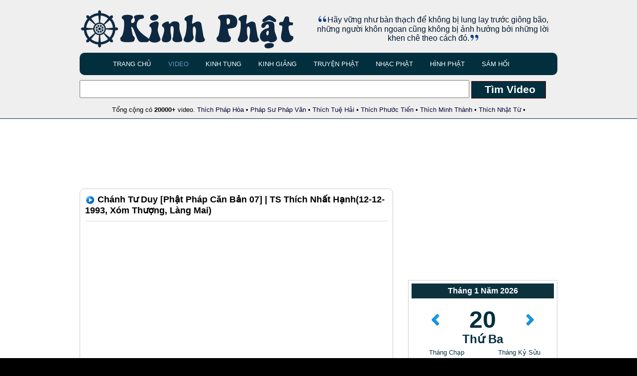

--- FILE ---
content_type: text/html; charset=UTF-8
request_url: https://kinhphat.org/xem/Chanh-Tu-Duy-Phat-Phap-Can-Ban-07--TS-Thich-Nhat-Hanh12-12-1993-Xom-Thuong-Lang-Mai-Thich-Nhat-Hanh-1c78a6ae3c
body_size: 6080
content:

<!DOCTYPE html PUBLIC "-//W3C//DTD XHTML 1.0 Transitional//EN" "http://www.w3.org/TR/xhtml1/DTD/xhtml1-transitional.dtd">
<html xmlns="http://www.w3.org/1999/xhtml" xml:lang="EN" lang="EN" dir="ltr">
<head profile="http://gmpg.org/xfn/11">
<title>Chánh Tư Duy [Phật Pháp Căn Bản 07] | TS Thích Nhất Hạnh(12-12-1993, Xóm Thượng, Làng Mai)  - Thích Nhất Hạnh</title>
<META NAME="KEYWORDS" CONTENT="Chánh Tư Duy [Phật Pháp Căn Bản 07] | TS Thích Nhất Hạnh(12-12-1993, Xóm Thượng, Làng Mai)  - Thích Nhất Hạnh, kinh phat, kinh tung, kinh giang, nhac phat, nhac thien, thich phuoc tien">
<META NAME="DESCRIPTION" CONTENT="Trang web về kinh Phật">
<meta http-equiv="Content-Type" content="text/html; charset=utf-8" />
<meta charset="UTF-8">
<meta http-equiv="imagetoolbar" content="no" />
<link rel="stylesheet" href="/styles/layout.css?v=5" type="text/css" />
<link rel="image_src" href="http://i.ytimg.com/vi/wa-Ib6SDV10/0.jpg" />  
<meta property="og:url" content="http://www.kinhphat.org/xem/1c78a6ae3c" />  

<style>
		#box { 
		border: 1px solid #ccc ;
border-radius: 10px ;
-moz-border-radius: 10px ;
-webkit-border-radius: 10px ;
padding: 10px;
margin-top: 5px;
width:630px;
		 }
		#box2 { 
		border: 1px solid #ccc ;
border-radius: 10px ;
-moz-border-radius: 10px ;
-webkit-border-radius: 10px ;
padding: 10px;
margin-top: 5px;


		 }
		 </style>

<link rel="shortcut icon" href="/images/favicon.ico" type="image/x-icon">

<!-- Homepage Specific Elements -->


<!-- <script src="http://code.jquery.com/jquery-1.7.1.min.js"></script> -->
<script src="https://code.jquery.com/jquery-3.6.1.min.js"></script> 
<script type="text/javascript" language="JavaScript" src="/includes/amlich.min.js"></script>


<!-- End Homepage Specific Elements -->

<script async src="https://pagead2.googlesyndication.com/pagead/js/adsbygoogle.js?client=ca-pub-4264601465679582"
     crossorigin="anonymous"></script>
</head>

<body id="top">

<div id="fb-root"></div>
<script>(function(d, s, id) {
  var js, fjs = d.getElementsByTagName(s)[0];
  if (d.getElementById(id)) return;
  js = d.createElement(s); js.id = id;
  js.src = "//connect.facebook.net/vi_VN/all.js#xfbml=1";
  fjs.parentNode.insertBefore(js, fjs);
}(document, 'script', 'facebook-jssdk'));</script>

<div class="wrapper row1">
  <div id="header" class="clear">
    <div class="fl_left">
    <br />
      <a href="/"><img src="/images/logo.png" /></a>
      
    </div>
    <div style="float:right; width:500px; text-align:center"><br /><br />
    
        
    <font size="3" color="#00172F"><img src="/images/icon_quoteL.gif" />Hãy vững như bàn thạch để không bị lung lay trước giông bão, những người khôn ngoan cũng không bị ảnh hưởng bởi những lời khen chê theo cách đó.<img src="/images/icon_quoteR.gif" /></font>
   
    </div>
    
    <div id="topnav">
      <ul>
        <li ><a href="/">Trang Chủ</a></li>
        <li class="active"><a href="/">Video</a></li>
        <li ><a href="/kinh-tung">Kinh Tụng</a></li>
        <li ><a href="/kinh-giang">Kinh Giảng</a></li>
        <li ><a href="/truyen-phat">Truyện Phật</a></li>
        <li ><a href="/nhac-phat">Nhạc Phật</a></li>
        <li ><a href="/hinh-phat">Hình Phật</a></li>
        <li ><a href="/sam-hoi-online">Sám Hối</a></li>


       
      </ul>
    </div>
  </div>
</div>
<!-- #####################################################End Header################################################## -->


<div class="wrapper row1">
  <div id="header2" class="clear">
  
 

      <form action="/search" method="post">
          <input type="text" name="s" value="" size="30" style="height:30px; width:775px; font-size: 24px"/>
          
        <input type="submit" value="  Tìm Video " name="B1" style="border: 1px solid #510000; font-weight:bold; color:#fff; background:#022F3E; padding: 3px; height:35px; font-size: 21px; width:150px"> 
  
      </form>
      <br />
      <center>Tổng cộng có <b>20000+</b> video. <a href="/tac-gia/Thich-Phap-Hoa">Thích Pháp Hòa</a> &bull; <a href="/tac-gia/Phap-Su-Phap-Van">Pháp Sư Pháp Vân</a> &bull; <a href="/tac-gia/Thich-Tue-Hai">Thích Tuệ Hải</a> &bull; <a href="/tac-gia/Thich-Phuoc-Tien">Thích Phước Tiến</a> &bull; <a href="/tac-gia/Thich-Minh-Thanh">Thích Minh Thành</a> &bull; <a href="/tac-gia/Thich-Nhat-Tu">Thích Nhật Từ</a> &bull; </center>
  </div>
</div>

<div class="wrapper row3">

<div style="background: #FFF">
<center><br />
<script async src="//pagead2.googlesyndication.com/pagead/js/adsbygoogle.js"></script>
<!-- kinhphat 728 -->
<ins class="adsbygoogle"
     style="display:inline-block;width:728px;height:90px"
     data-ad-client="ca-pub-7976588879508406"
     data-ad-slot="6863888978"></ins>
<script>
(adsbygoogle = window.adsbygoogle || []).push({});
</script></center>
</div>
  <div id="container" class="clear">
    <div id="content">
<div id="top_featured" class="clear">

          
	<div id="box2"><h2> <img src="/images/icon_video.png" align="absbottom"> Chánh Tư Duy [Phật Pháp Căn Bản 07] | TS Thích Nhất Hạnh(12-12-1993, Xóm Thượng, Làng Mai)</h2>
    
    	        <iframe width="608" height="342" src="https://www.youtube.com/embed/wa-Ib6SDV10?cc_load_policy=1&amp;showinfo=0&amp;autohide=1&amp;iv_load_policy=3&amp;rel=0&amp;showsearch=0&amp;wmode=transparent&amp;autoplay=1" frameborder="0" allowfullscreen></iframe><br />
        
                
        <br />
        
        
        <table width="100%">
        <tr>
       	<td><b>Tác giả:</b> <a href="/tac-gia/Thich-Nhat-Hanh">Thích Nhất Hạnh</a></td> <td><b>Người đăng:</b> Khách</td> <td><b>Ngày đăng:</b> 4-10-2022</td> <td><b>View: </b> 850 </td>
        </tr></table>
        <br />
        
        <div class="fb-like" data-href="http://www.kinhphat.org/xem/1c78a6ae3c" data-send="true" data-width="300" data-show-faces="false" data-layout="button_count"></div><br>
        
                
        <div class="fb-comments" data-href="http://www.kinhphat.org/xem/1c78a6ae3c" data-width="600" data-numposts="5"></div> <br /><br />
        
      
        <h2>Video Liên Quan</h2>
        
        <table width="100%"><tr><td width="60"><img src="http://i.ytimg.com/vi/wa-Ib6SDV10/0.jpg" height="40"> </td><td style="border-bottom:1px solid #F3F3F3"> <a href="/xem/Chanh-Tu-Duy-Phat-Phap-Can-Ban-07--TS-Thich-Nhat-Hanh12-12-1993-Xom-Thuong-Lang-Mai-Thich-Nhat-Hanh-1c78a6ae3c"0>Chánh Tư Duy [Phật Pháp Căn Bản 07] | TS Thích Nhất Hạnh(12-12-1993, Xóm Thượng, Làng Mai) - Thích Nhất Hạnh</a>  </td></tr><tr><td width="60"><img src="http://i.ytimg.com/vi/fRjh5W4_2F8/0.jpg" height="40"> </td><td style="border-bottom:1px solid #F3F3F3"> <a href="/xem/Chanh-Niem-Phan-I--Phat-Phap-Can-Ban-10--TS-Thich-Nhat-Hanh23-12-1993-Xom-Thuong-Lang-Mai-Thich-Nhat-Hanh-1c78a6ae3e"0>Chánh Niệm [Phần I] | Phật Pháp Căn Bản 10 | TS Thích Nhất Hạnh(23-12-1993, Xóm Thượng, Làng Mai) - Thích Nhất Hạnh</a>  </td></tr><tr><td width="60"><img src="http://i.ytimg.com/vi/SKnmNC5wVJo/0.jpg" height="40"> </td><td style="border-bottom:1px solid #F3F3F3"> <a href="/xem/Chanh-Ngu-Phat-Phap-Can-Ban-08--TS-Thich-Nhat-Hanh16-12-1993-Xom-Thuong-Lang-Mai-Thich-Nhat-Hanh-1c76a7a33c"0>Chánh Ngữ [Phật Pháp Căn Bản 08] | TS Thích Nhất Hạnh(16-12-1993, Xóm Thượng, Làng Mai) - Thích Nhất Hạnh</a>  </td></tr><tr><td width="60"><img src="http://i.ytimg.com/vi/Y5oVR44oic0/0.jpg" height="40"> </td><td style="border-bottom:1px solid #F3F3F3"> <a href="/xem/Ly-Duyen-Khoi-Phat-Phap-Can-Ban-02--TS-Thich-Nhat-Hanh25-11-1993-Xom-Thuong-Lang-Mai-Thich-Nhat-Hanh-1c78a6ae39"0>Lý Duyên Khởi [Phật Pháp Căn Bản 02] | TS Thích Nhất Hạnh(25-11-1993, Xóm Thương, Làng Mai) - Thích Nhất Hạnh</a>  </td></tr><tr><td width="60"><img src="http://i.ytimg.com/vi/HHaoChf0EXo/0.jpg" height="40"> </td><td style="border-bottom:1px solid #F3F3F3"> <a href="/xem/Chi-Can-Binh-Thuong-Vo-Su-Lam-Te-Ngu-Luc-04--TS-THich-Nhat-Hanh12-10-2003-Xom-Moi-Lang-Mai-Thich-Nhat-Hanh-1c7baba436"0>Chỉ Cần Bình Thường-Vô Sự [Lâm Tế Ngữ Lục 04] | TS THích Nhất Hạnh(12-10-2003, Xóm Mới, Làng Mai) - Thích Nhất Hạnh</a>  </td></tr><tr><td width="60"><img src="http://i.ytimg.com/vi/bfkR1_PgaHs/0.jpg" height="40"> </td><td style="border-bottom:1px solid #F3F3F3"> <a href="/xem/Chanh-Ngu-va-Chanh-Nghiep-Phat-Phap-Can-Ban-09--TS-Thich-Nhat-Hanh19-12-1993-XM-Lang-Mai-Thich-Nhat-Hanh-1c78a6ae3f"0>Chánh Ngữ và Chánh Nghiệp [Phật Pháp Căn Bản 09] | TS Thích Nhất Hạnh(19-12-1993, XM, Làng Mai) - Thích Nhất Hạnh</a>  </td></tr><tr><td width="60"><img src="http://i.ytimg.com/vi/dtZGJQSWMUc/0.jpg" height="40"> </td><td style="border-bottom:1px solid #F3F3F3"> <a href="/xem/Kinh-Thuy-Du--TS-Thich-Nhat-Hanh12-01-1997-Xom-Thuong-Lang-Mai-Thich-Nhat-Hanh-1c78a0a039"0>Kinh Thuỷ Dụ | TS Thích Nhất Hạnh(12-01-1997, Xóm Thượng, Làng Mai) - Thích Nhất Hạnh</a>  </td></tr><tr><td width="60"><img src="http://i.ytimg.com/vi/OvqY9q9CXEQ/0.jpg" height="40"> </td><td style="border-bottom:1px solid #F3F3F3"> <a href="/xem/Chanh-Niem-va-Nam-Gioi-Phat-Phap-Can-Ban-12--TS-Thich-Nhat-Hanh30-12-1993-XT-Lang-Mai-Thich-Nhat-Hanh-1c78a6af36"0>Chánh Niệm và Năm Giới [Phật Pháp Căn Bản 12] | TS Thích Nhất Hạnh(30-12-1993, XT, Làng Mai) - Thích Nhất Hạnh</a>  </td></tr></table>        
        <br />
        
          &nbsp; <img src="/images/bullet_arrow.png" align="absmiddle" /> <a href="/search/Chanh Tu Duy Phat Phap Can Ban 07  TS Thich Nhat Hanh12-12-1993, Xom Thuong, Lang Mai"><b>Xem thêm ...</b></a>
         
         <br /><br /><br />
        
        
        <h2>Cùng Một Tác Giả</h2>
        
        <table width="100%"><tr><td width="60"><img src="http://i.ytimg.com/vi/bz3KEc36qkQ/0.jpg" height="40"> </td><td style="border-bottom:1px solid #F3F3F3"> <a href="/xem/Tinh-day-di-thoi-cac-ban-xuat-gia-tre-Thich-Nhat-Hanh-197ba0"0>Tỉnh dậy đi thôi, các bạn xuất gia trẻ</a>  </td></tr><tr><td width="60"><img src="http://i.ytimg.com/vi/K18D8If6UCI/0.jpg" height="40"> </td><td style="border-bottom:1px solid #F3F3F3"> <a href="/xem/Thiet-lap-truyen-thong-va-che-tac-an-lanh-Thich-Nhat-Hanh-1b77a2a1"0>Thiết lập truyền thông và chế tác an lành</a>  </td></tr><tr><td width="60"><img src="http://i.ytimg.com/vi/2-N7Y87vmNs/0.jpg" height="40"> </td><td style="border-bottom:1px solid #F3F3F3"> <a href="/xem/Duy-Bieu-ung-dung-16-Mat-na-la-Tinh-Thich-Nhat-Hanh-1d7ba0a0"0>Duy Biểu ứng dụng: 16. Mạt na là Tình</a>  </td></tr><tr><td width="60"><img src="http://i.ytimg.com/vi/HWzCFpxfzWY/0.jpg" height="40"> </td><td style="border-bottom:1px solid #F3F3F3"> <a href="/xem/Binh-tho-dem-giao-thua-tet-Giap-Ngo-2014-Thich-Nhat-Hanh-1d7babae"0>Bình thơ đêm giao thừa tết Giáp Ngọ 2014</a>  </td></tr><tr><td width="60"><img src="http://i.ytimg.com/vi/VuP8Gu290Eg/0.jpg" height="40"> </td><td style="border-bottom:1px solid #F3F3F3"> <a href="/xem/Duy-Bieu-ung-dung-15-Su-tich-cay-neu-hoc-tiep-duy-bieu-Thich-Nhat-Hanh-1d78a0af"0>Duy Biểu ứng dụng: 15. Sự tích cây nêu - học tiếp duy biểu</a>  </td></tr><tr><td width="60"><img src="http://i.ytimg.com/vi/6jxoIIPuiYg/0.jpg" height="40"> </td><td style="border-bottom:1px solid #F3F3F3"> <a href="/xem/Duy-Bieu-ung-dung-14-Tam-canh-tam-luong-Thich-Nhat-Hanh-1d78a0ae"0>Duy Biểu ứng dụng: 14. Tam cảnh, tam lượng</a>  </td></tr><tr><td width="60"><img src="http://i.ytimg.com/vi/LqKWb13GRvw/0.jpg" height="40"> </td><td style="border-bottom:1px solid #F3F3F3"> <a href="/xem/Duy-Bieu-ung-dung-13-Tinh-tuong-dai-Thich-Nhat-Hanh-1d78a7a7"0>Duy Biểu ứng dụng: 13. Tính tương đãi</a>  </td></tr><tr><td width="60"><img src="http://i.ytimg.com/vi/nuPXC9U4yf8/0.jpg" height="40"> </td><td style="border-bottom:1px solid #F3F3F3"> <a href="/xem/Duy-Bieu-ung-dung-12-Doi-tuong-cua-tang-thuc-la-tanh-canh-Thich-Nhat-Hanh-1d78a7a6"0>Duy Biểu ứng dụng: 12. Đối tượng của tàng thức là tánh cảnh</a>  </td></tr></table>        
        <br />
        
         &nbsp; <img src="/images/bullet_arrow.png" align="absmiddle" /> <a href="/tac-gia/Thich-Nhat-Hanh"><b>Xem thêm ...</b></a>
        
       <br /><br />
        
        
	</div>
               
	
          
	
</div>


 </div>
    <div id="column">

      <div class="holder">
      
<iframe width="300" height="169" src="https://www.youtube.com/embed/rEXJb1NzIPU" frameborder="0" allowfullscreen></iframe>
<br><br>

<script>

var currentCal = new Date();
currentCal.setDate(today.getDate());

var currentLunar = getLunarDate(currentCal.getDate(), currentCal.getMonth()+1, currentCal.getFullYear());

function prevDate()
{
	currentCal.setDate(currentCal.getDate()-1);
	currentLunar = getLunarDate(currentCal.getDate(), currentCal.getMonth()+1, currentCal.getFullYear());
	$("#calendar").html(frontDate(currentCal));
}

function nextDate()
{
	currentCal.setDate(currentCal.getDate()+1);
	currentLunar = getLunarDate(currentCal.getDate(), currentCal.getMonth()+1, currentCal.getFullYear());
	$("#calendar").html(frontDate(currentCal));
}


function frontDate(displayDate)
{
	var s, red;
	var lunar = currentLunar;
	
	var day = displayDate.getDate();
	var month = displayDate.getMonth()+1;
	var year = displayDate.getFullYear();
	
	var dayOfWeek = TUAN[(lunar.jd + 1) % 7];
	
	var amlich = getCanChi(lunar);
	
	if (dayOfWeek == "Ch\u1EE7 Nh\u1EADt" || dayOfWeek == "Th\u1EE9 B\u1EA3y")
		red = 'color="red"';
	else
		red = 'color="#022f3e"';

	s = '<table width="300" cellspacing="5" style="border:1px solid #ccc">';
	s += '<tr><td align="center" colspan="2"><div style="color:#FFF; font-size:16px; background-color:#0d323e; padding:5px"><b>Tháng ' + month + ' Năm ' + year + '</b></div><br></td></tr>';
	s += '<tr><td align="center" colspan="2"><a href="javascript:prevDate();"><img src="/images/icon_left.png" align="baseline" border="0" title="Xem ngày trước đó"></a> &nbsp; &nbsp; &nbsp; &nbsp; &nbsp; &nbsp; <font size="20" ' + red + '><b>' + day + '</b></font> &nbsp; &nbsp; &nbsp; &nbsp; &nbsp; &nbsp; <a href="javascript:nextDate();"><img src="/images/icon_right.png" align="baseline" border="0" title="Xem ngày kế tiếp"></a></td> </tr> ';
	s += '<tr><td colspan="2" align="center"><font size="5" ' + red + '><b>' + dayOfWeek  + '</b></font></td></tr>';
	s += '<tr><td align="center" width="50%" valign="top"><font color="#022f3e">Tháng ' + THANG[lunar.month - 1] + '<br><font size="5" color="#022f3e"><b>' + lunar.day + '</b></font><br>Năm ' + amlich[2] + '</font></td><td align="center" width="50%"><font color="#022f3e">Tháng ' + amlich[1] +'<br>Ngày '+amlich[0]+'<br>Giờ ' + getCanHour0(lunar.jd) + ' ' + CHI[0] + '</font></td></tr>';
	s += '<tr><td colspan="2" align="center"><img src="/images/icon_calendar.png" align="absmiddle"> <a href="/cac-ngay-le-va-ngay-ram"><b>Các Ngày Lễ Và Ngày Rằm</b></a></td></tr>';
	s += '</table>';
	//s +=  dayOfWeek;
	
	return s;	
}

document.writeln('<span id="calendar">'+frontDate(currentCal)+'</span>');


</script><br />
        
        <script async src="//pagead2.googlesyndication.com/pagead/js/adsbygoogle.js"></script>
<!-- kinhphat_auto -->
<ins class="adsbygoogle"
     style="display:block"
     data-ad-client="ca-pub-7976588879508406"
     data-ad-slot="6247004972"
     data-ad-format="auto"></ins>
<script>
(adsbygoogle = window.adsbygoogle || []).push({});
</script>        
        <br /><br />
        
        <div id="box2"><center><h1>Chuyên Mục</h1></center>

        <img src="/images/bullet_arrow.png" align="absmiddle" /> <a href="/cat/1/kinh-giang"><b>Kinh Giảng</b></a><br><img src="/images/bullet_arrow.png" align="absmiddle" /> <a href="/cat/2/kinh-chu">Kinh Chú</a><br><img src="/images/bullet_arrow.png" align="absmiddle" /> <a href="/cat/3/sach-doc">Sách Đọc</a><br><img src="/images/bullet_arrow.png" align="absmiddle" /> <a href="/cat/4/nhac-phat-giao">Nhạc Phật Giáo</a><br><img src="/images/bullet_arrow.png" align="absmiddle" /> <a href="/cat/5/co-nhac-phat-giao">Cổ Nhạc Phật Giáo</a><br><img src="/images/bullet_arrow.png" align="absmiddle" /> <a href="/cat/6/nhac-thien">Nhạc Thiền</a><br><img src="/images/bullet_arrow.png" align="absmiddle" /> <a href="/cat/7/phim-tai-lieu">Phim Tài Liệu</a><br><img src="/images/bullet_arrow.png" align="absmiddle" /> <a href="/cat/8/phat-phap-nhiem-mau">Phật Pháp Nhiệm Màu</a><br><img src="/images/bullet_arrow.png" align="absmiddle" /> <a href="/cat/9/anh-sang-phat-phap">Ánh Sáng Phật Pháp</a><br><img src="/images/bullet_arrow.png" align="absmiddle" /> <a href="/cat/10/mot-ngay-an-lac">Một Ngày An Lạc</a><br><img src="/images/bullet_arrow.png" align="absmiddle" /> <a href="/cat/11/phim-truyen">Phim Truyện</a><br><img src="/images/bullet_arrow.png" align="absmiddle" /> <a href="/cat/12/phim-hoat-hinh">Phim Hoạt Hình</a><br><img src="/images/bullet_arrow.png" align="absmiddle" /> <a href="/cat/17/chan-ly-van-vat---giac-ngo">Chân Lý Vạn Vật - Giác Ngộ</a><br><style>.bold_link {font-weight: bold} </style> <img src="/images/bullet_arrow.png" /> <span class=""><a href="/kinh-tung">Kinh Tụng audio</a></span><br />
	 <img src="/images/bullet_arrow.png" /> <span class=""><a href="/kinh-giang">Kinh Giảng audio</a></span><br />
        <img src="/images/bullet_arrow.png" /> <span class=""><a href="/truyen-phat">Truyện Phật audio</a></span><br />
        <img src="/images/bullet_arrow.png" /> <span class=""><a href="/nhac-phat">Nhạc Phật audio</a></span><br />   
 

		</div>
        
        <br />
        
        
        <center>
        <div id="box2"><h1>Video Ngẫu Nhiên</h1>
		
        <a href="/xem/Cong-duc-tu-tri-bat-quan-trai-gioi-P12-Thich-Thien-Chon-1c7daaa73c"><img src="http://i.ytimg.com/vi/153ZJ65aQO4/0.jpg" width="250" border="0"></a> <br><br> <a href="/xem/Cong-duc-tu-tri-bat-quan-trai-gioi-P12-Thich-Thien-Chon-1c7daaa73c">Công đức tu trì bát quan trai giới (P.12) - Thích Thiện Chơn</a>
		</div>
        
        <br />
        
        <div class="fb-page" data-href="https://www.facebook.com/kinhphat.org" data-width="300" data-small-header="true" data-adapt-container-width="true" data-hide-cover="true" data-show-facepile="true"><div class="fb-xfbml-parse-ignore"><blockquote cite="https://www.facebook.com/kinhphat.org"><a href="https://www.facebook.com/kinhphat.org">KinhPhat.org</a></blockquote></div></div>
        
		</center>
          
        <br /><br />

       
       
       
      </div>     
     
    </div>
    <!-- ####################################################################################################### -->
  </div>
</div>
<!-- ####################################################################################################### -->
 <!-- ####################################################################################################### -->
  </div>
</div>
<!-- ####################################################################################################### -->

<!-- ###############################################Start Footer######################################################## -->
<div style="background-color:#000">
<div class="wrapper">
  <div id="copyright" class="clear">
    <p class="fl_left"> <a href="/privacy">Privacy Policy</a> | <a href="/contact">Liên Hệ</a> </p> &nbsp; <script id="_wau2pv">var _wau = _wau || []; _wau.push(["small", "niyhbzrmnjkt", "2pv"]);
(function() {var s=document.createElement("script"); s.async=true;
s.src="http://widgets.amung.us/small.js";
document.getElementsByTagName("head")[0].appendChild(s);
})();</script>
   
   
  </div>
</div>
</div>

<script>
  (function(i,s,o,g,r,a,m){i['GoogleAnalyticsObject']=r;i[r]=i[r]||function(){
  (i[r].q=i[r].q||[]).push(arguments)},i[r].l=1*new Date();a=s.createElement(o),
  m=s.getElementsByTagName(o)[0];a.async=1;a.src=g;m.parentNode.insertBefore(a,m)
  })(window,document,'script','//www.google-analytics.com/analytics.js','ga');

  ga('create', 'UA-276429-12', 'auto');
  ga('send', 'pageview');

</script>

<style>
.flinks {display:none}
</style>

<div class="flinks"> <a href="https://www.youtube.com/watch?v=4maG8o0nZvE" target="_blank">Spiderman cooks for Elsa</a> | <a href="https://www.youtube.com/watch?v=x1fCFTOvA2A" target="_blank">Joker turns into a fly</a> | <a href="https://www.youtube.com/watch?v=l9d5w5t8hPE" target="_blank">Joker trolls Elsa</a> | <a href="https://www.youtube.com/watch?v=ZjzaymwuOe4" target="_blank">Giant Snake Bites Elsa</a> | <a href="https://www.youtube.com/watch?v=cz-Mf05rZX8" target="_blank">Joker Give Elsa Needle</a></div>
      
</body>
</html>

--- FILE ---
content_type: text/html; charset=utf-8
request_url: https://www.google.com/recaptcha/api2/aframe
body_size: 255
content:
<!DOCTYPE HTML><html><head><meta http-equiv="content-type" content="text/html; charset=UTF-8"></head><body><script nonce="flfAmueTbwkcUEKfs69Uaw">/** Anti-fraud and anti-abuse applications only. See google.com/recaptcha */ try{var clients={'sodar':'https://pagead2.googlesyndication.com/pagead/sodar?'};window.addEventListener("message",function(a){try{if(a.source===window.parent){var b=JSON.parse(a.data);var c=clients[b['id']];if(c){var d=document.createElement('img');d.src=c+b['params']+'&rc='+(localStorage.getItem("rc::a")?sessionStorage.getItem("rc::b"):"");window.document.body.appendChild(d);sessionStorage.setItem("rc::e",parseInt(sessionStorage.getItem("rc::e")||0)+1);localStorage.setItem("rc::h",'1768869039181');}}}catch(b){}});window.parent.postMessage("_grecaptcha_ready", "*");}catch(b){}</script></body></html>